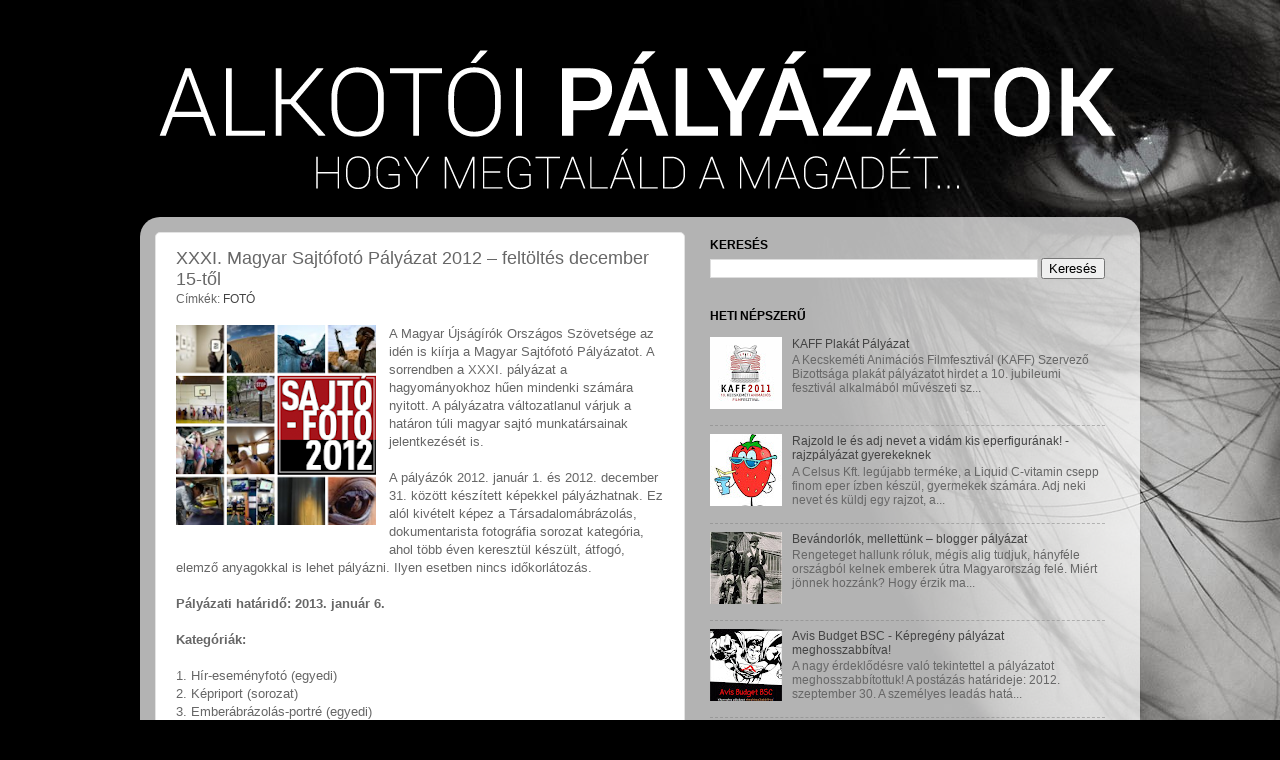

--- FILE ---
content_type: text/html; charset=UTF-8
request_url: https://alkotoipalyazatok.blogspot.com/2012/12/xxxi-magyar-sajtofoto-palyazat-2012.html
body_size: 17677
content:
<!DOCTYPE html>
<html class='v2' dir='ltr' xmlns='http://www.w3.org/1999/xhtml' xmlns:b='http://www.google.com/2005/gml/b' xmlns:data='http://www.google.com/2005/gml/data' xmlns:expr='http://www.google.com/2005/gml/expr'>
<head>
<link href='https://www.blogger.com/static/v1/widgets/335934321-css_bundle_v2.css' rel='stylesheet' type='text/css'/>
<meta content='IE=EmulateIE7' http-equiv='X-UA-Compatible'/>
<meta content='width=1100' name='viewport'/>
<meta content='text/html; charset=UTF-8' http-equiv='Content-Type'/>
<meta content='blogger' name='generator'/>
<link href='https://alkotoipalyazatok.blogspot.com/favicon.ico' rel='icon' type='image/x-icon'/>
<link href='http://alkotoipalyazatok.blogspot.com/2012/12/xxxi-magyar-sajtofoto-palyazat-2012.html' rel='canonical'/>
<link rel="alternate" type="application/atom+xml" title="ALKOTÓI PÁLYÁZATOK - Atom" href="https://alkotoipalyazatok.blogspot.com/feeds/posts/default" />
<link rel="alternate" type="application/rss+xml" title="ALKOTÓI PÁLYÁZATOK - RSS" href="https://alkotoipalyazatok.blogspot.com/feeds/posts/default?alt=rss" />
<link rel="service.post" type="application/atom+xml" title="ALKOTÓI PÁLYÁZATOK - Atom" href="https://www.blogger.com/feeds/1019275901898547050/posts/default" />

<link rel="alternate" type="application/atom+xml" title="ALKOTÓI PÁLYÁZATOK - Atom" href="https://alkotoipalyazatok.blogspot.com/feeds/6352724538298162206/comments/default" />
<!--Can't find substitution for tag [blog.ieCssRetrofitLinks]-->
<link href='https://blogger.googleusercontent.com/img/b/R29vZ2xl/AVvXsEipFwdsH3KjPeQmhmIcDdueDtSc-tn7crrEiiXa9izp2RmQ4cIFXhuRkWXtIZj9kqT6ETB9PIATJK5ycdREUOyU_dQxzFumcRAUoM-fS-lcer_1oyzrDOMD0Okrt0-CDkbfMEkUv6ca4LK8/s200/sf2012_1st-slide_0.png' rel='image_src'/>
<meta content='http://alkotoipalyazatok.blogspot.com/2012/12/xxxi-magyar-sajtofoto-palyazat-2012.html' property='og:url'/>
<meta content='XXXI. Magyar Sajtófotó Pályázat 2012 – feltöltés december 15-től' property='og:title'/>
<meta content='  A Magyar Újságírók Országos Szövetsége az idén is kiírja a Magyar Sajtófotó Pályázatot. A sorrendben a XXXI. pályázat a hagyományokhoz hűe...' property='og:description'/>
<meta content='https://blogger.googleusercontent.com/img/b/R29vZ2xl/AVvXsEipFwdsH3KjPeQmhmIcDdueDtSc-tn7crrEiiXa9izp2RmQ4cIFXhuRkWXtIZj9kqT6ETB9PIATJK5ycdREUOyU_dQxzFumcRAUoM-fS-lcer_1oyzrDOMD0Okrt0-CDkbfMEkUv6ca4LK8/w1200-h630-p-k-no-nu/sf2012_1st-slide_0.png' property='og:image'/>
<title>ALKOTÓI PÁLYÁZATOK: XXXI. Magyar Sajtófotó Pályázat 2012 &#8211; feltöltés december 15-től</title>
<style id='page-skin-1' type='text/css'><!--
/*-----------------------------------------------
Blogger Template Style
Name:     Picture Window
Designer: Josh Peterson
URL:      www.noaesthetic.com
----------------------------------------------- */
/* Variable definitions
====================
<Variable name="keycolor" description="Main Color" type="color" default="#1a222a"/>
<Variable name="body.background" description="Body Background" type="background"
color="#000000" default="#111111 url(http://themes.googleusercontent.com/image?id=1OACCYOE0-eoTRTfsBuX1NMN9nz599ufI1Jh0CggPFA_sK80AGkIr8pLtYRpNUKPmwtEa) repeat-x fixed top center"/>
<Group description="Page Text" selector="body">
<Variable name="body.font" description="Font" type="font"
default="normal normal 15px Arial, Tahoma, Helvetica, FreeSans, sans-serif"/>
<Variable name="body.text.color" description="Text Color" type="color" default="#333333"/>
</Group>
<Group description="Backgrounds" selector=".body-fauxcolumns-outer">
<Variable name="body.background.color" description="Outer Background" type="color" default="#296695"/>
<Variable name="header.background.color" description="Header Background" type="color" default="transparent"/>
<Variable name="post.background.color" description="Post Background" type="color" default="#ffffff"/>
</Group>
<Group description="Links" selector=".main-outer">
<Variable name="link.color" description="Link Color" type="color" default="#336699"/>
<Variable name="link.visited.color" description="Visited Color" type="color" default="#6699cc"/>
<Variable name="link.hover.color" description="Hover Color" type="color" default="#33aaff"/>
</Group>
<Group description="Blog Title" selector=".header h1">
<Variable name="header.font" description="Title Font" type="font"
default="normal normal 36px Arial, Tahoma, Helvetica, FreeSans, sans-serif"/>
<Variable name="header.text.color" description="Text Color" type="color" default="#ffffff" />
</Group>
<Group description="Tabs Text" selector=".tabs-inner .widget li a">
<Variable name="tabs.font" description="Font" type="font"
default="normal normal 15px Arial, Tahoma, Helvetica, FreeSans, sans-serif"/>
<Variable name="tabs.text.color" description="Text Color" type="color" default="#ffffff"/>
<Variable name="tabs.selected.text.color" description="Selected Color" type="color" default="#444444"/>
</Group>
<Group description="Tabs Background" selector=".tabs-outer .PageList">
<Variable name="tabs.background.color" description="Background Color" type="color" default="transparent"/>
<Variable name="tabs.selected.background.color" description="Selected Color" type="color" default="transparent"/>
<Variable name="tabs.separator.color" description="Separator Color" type="color" default="transparent"/>
</Group>
<Group description="Post Title" selector="h3.post-title, .comments h4">
<Variable name="post.title.font" description="Title Font" type="font"
default="normal normal 18px Arial, Tahoma, Helvetica, FreeSans, sans-serif"/>
</Group>
<Group description="Date Header" selector=".date-header">
<Variable name="date.header.color" description="Text Color" type="color" default="#676767"/>
</Group>
<Group description="Post" selector=".post">
<Variable name="post.footer.text.color" description="Footer Text Color" type="color" default="#999999"/>
<Variable name="post.border.color" description="Border Color" type="color" default="#dddddd"/>
</Group>
<Group description="Gadgets" selector="h2">
<Variable name="widget.title.font" description="Title Font" type="font"
default="bold normal 13px Arial, Tahoma, Helvetica, FreeSans, sans-serif"/>
<Variable name="widget.title.text.color" description="Title Color" type="color" default="#888888"/>
</Group>
<Group description="Footer" selector=".footer-outer">
<Variable name="footer.text.color" description="Text Color" type="color" default="#cccccc"/>
<Variable name="footer.widget.title.text.color" description="Gadget Title Color" type="color" default="#aaaaaa"/>
</Group>
<Group description="Footer Links" selector=".footer-outer">
<Variable name="footer.link.color" description="Link Color" type="color" default="#99ccee"/>
<Variable name="footer.link.visited.color" description="Visited Color" type="color" default="#77aaee"/>
<Variable name="footer.link.hover.color" description="Hover Color" type="color" default="#33aaff"/>
</Group>
<Variable name="content.margin" description="Content Margin Top" type="length" default="20px"/>
<Variable name="content.padding" description="Content Padding" type="length" default="0"/>
<Variable name="content.background" description="Content Background" type="background"
default="transparent none repeat scroll top left"/>
<Variable name="content.border.radius" description="Content Border Radius" type="length" default="0"/>
<Variable name="content.shadow.spread" description="Content Shadow Spread" type="length" default="0"/>
<Variable name="header.padding" description="Header Padding" type="length" default="0"/>
<Variable name="header.background.gradient" description="Header Gradient" type="url"
default="none"/>
<Variable name="header.border.radius" description="Header Border Radius" type="length" default="0"/>
<Variable name="main.border.radius.top" description="Main Border Radius" type="length" default="20px"/>
<Variable name="footer.border.radius.top" description="Footer Border Radius Top" type="length" default="0"/>
<Variable name="footer.border.radius.bottom" description="Footer Border Radius Bottom" type="length" default="20px"/>
<Variable name="region.shadow.spread" description="Main and Footer Shadow Spread" type="length" default="3px"/>
<Variable name="region.shadow.offset" description="Main and Footer Shadow Offset" type="length" default="1px"/>
<Variable name="tabs.background.gradient" description="Tab Background Gradient" type="url" default="none"/>
<Variable name="tab.selected.background.gradient" description="Selected Tab Background" type="url"
default="url(http://www.blogblog.com/1kt/transparent/white80.png)"/>
<Variable name="tab.background" description="Tab Background" type="background"
default="transparent url(http://www.blogblog.com/1kt/transparent/black50.png) repeat scroll top left"/>
<Variable name="tab.border.radius" description="Tab Border Radius" type="length" default="10px" />
<Variable name="tab.first.border.radius" description="First Tab Border Radius" type="length" default="10px" />
<Variable name="tabs.border.radius" description="Tabs Border Radius" type="length" default="0" />
<Variable name="tabs.spacing" description="Tab Spacing" type="length" default=".25em"/>
<Variable name="tabs.margin.bottom" description="Tab Margin Bottom" type="length" default="0"/>
<Variable name="tabs.margin.sides" description="Tab Margin Sides" type="length" default="20px"/>
<Variable name="main.background" description="Main Background" type="background"
default="transparent url(http://www.blogblog.com/1kt/transparent/white80.png) repeat scroll top left"/>
<Variable name="main.padding.sides" description="Main Padding Sides" type="length" default="20px"/>
<Variable name="footer.background" description="Footer Background" type="background"
default="transparent url(http://www.blogblog.com/1kt/transparent/black50.png) repeat scroll top left"/>
<Variable name="post.margin.sides" description="Post Margin Sides" type="length" default="-20px"/>
<Variable name="post.border.radius" description="Post Border Radius" type="length" default="5px"/>
<Variable name="widget.title.text.transform" description="Widget Title Text Transform" type="string" default="uppercase"/>
<Variable name="mobile.background.overlay" description="Mobile Background Overlay" type="string"
default="transparent none repeat scroll top left"/>
<Variable name="startSide" description="Side where text starts in blog language" type="automatic" default="left"/>
<Variable name="endSide" description="Side where text ends in blog language" type="automatic" default="right"/>
*/
/* Content
----------------------------------------------- */
#navbar-iframe
{ display: none !important; }
body {
font: normal normal 13px Arial, Tahoma, Helvetica, FreeSans, sans-serif;
color: #676767;
background: #000000 url(//1.bp.blogspot.com/-eX8KxuMJopE/UtyAqE4GoWI/AAAAAAAAQiA/balG6UzFm-A/s0/black-wallpaper-7.jpg) no-repeat scroll top center;
}
html body .region-inner {
min-width: 0;
max-width: 100%;
width: auto;
}
.content-outer {
font-size: 90%;
}
a:link {
text-decoration:none;
color: #444444;
}
a:visited {
text-decoration:none;
color: #444444;
}
a:hover {
text-decoration:underline;
color: #999999;
}
.content-outer {
background: transparent none repeat scroll top left;
-moz-border-radius: 0;
-webkit-border-radius: 0;
-goog-ms-border-radius: 0;
border-radius: 0;
-moz-box-shadow: 0 0 0 rgba(0, 0, 0, .15);
-webkit-box-shadow: 0 0 0 rgba(0, 0, 0, .15);
-goog-ms-box-shadow: 0 0 0 rgba(0, 0, 0, .15);
box-shadow: 0 0 0 rgba(0, 0, 0, .15);
margin: 20px auto;
}
.content-inner {
padding: 0;
}
/* Header
----------------------------------------------- */
.header-outer {
background: transparent none repeat-x scroll top left;
_background-image: none;
color: #f3f3f3;
-moz-border-radius: 0;
-webkit-border-radius: 0;
-goog-ms-border-radius: 0;
border-radius: 0;
}
.Header img, .Header #header-inner {
-moz-border-radius: 0;
-webkit-border-radius: 0;
-goog-ms-border-radius: 0;
border-radius: 0;
}
.header-inner .Header .titlewrapper,
.header-inner .Header .descriptionwrapper {
padding-left: 0;
padding-right: 0;
}
.Header h1 {
font: normal normal 20px Arial, Tahoma, Helvetica, FreeSans, sans-serif;
text-shadow: 1px 1px 3px rgba(0, 0, 0, 0.3);
}
.Header h1 a {
color: #f3f3f3;
}
.Header .description {
font-size: 130%;
}
/* Tabs
----------------------------------------------- */
.tabs-inner {
margin: .5em 20px 0;
padding: 0;
}
.tabs-inner .section {
margin: 0;
}
.tabs-inner .widget ul {
padding: 0;
background: transparent none repeat scroll bottom;
-moz-border-radius: 0;
-webkit-border-radius: 0;
-goog-ms-border-radius: 0;
border-radius: 0;
}
.tabs-inner .widget li {
border: none;
}
.tabs-inner .widget li a {
display: inline-block;
padding: .5em 1em;
margin-right: .25em;
color: #ffffff;
font: normal normal 12px Arial, Tahoma, Helvetica, FreeSans, sans-serif;
-moz-border-radius: 10px 10px 0 0;
-webkit-border-top-left-radius: 10px;
-webkit-border-top-right-radius: 10px;
-goog-ms-border-radius: 10px 10px 0 0;
border-radius: 10px 10px 0 0;
background: transparent url(//www.blogblog.com/1kt/transparent/black50.png) repeat scroll top left;
border-right: 1px solid transparent;
}
.tabs-inner .widget li:first-child a {
padding-left: 1.25em;
-moz-border-radius-topleft: 10px;
-moz-border-radius-bottomleft: 0;
-webkit-border-top-left-radius: 10px;
-webkit-border-bottom-left-radius: 0;
-goog-ms-border-top-left-radius: 10px;
-goog-ms-border-bottom-left-radius: 0;
border-top-left-radius: 10px;
border-bottom-left-radius: 0;
}
.tabs-inner .widget li.selected a,
.tabs-inner .widget li a:hover {
position: relative;
z-index: 1;
background: transparent url(//www.blogblog.com/1kt/transparent/white80.png) repeat scroll bottom;
color: #444444;
-moz-box-shadow: 0 0 3px rgba(0, 0, 0, .15);
-webkit-box-shadow: 0 0 3px rgba(0, 0, 0, .15);
-goog-ms-box-shadow: 0 0 3px rgba(0, 0, 0, .15);
box-shadow: 0 0 3px rgba(0, 0, 0, .15);
}
/* Headings
----------------------------------------------- */
h2 {
font: normal bold 12px 'Trebuchet MS', Trebuchet, sans-serif;
text-transform: uppercase;
color: #000000;
margin: .5em 0;
}
/* Main
----------------------------------------------- */
.main-outer {
background: transparent url(//www.blogblog.com/1kt/transparent/white80.png) repeat scroll top left;
-moz-border-radius: 20px 20px 0 0;
-webkit-border-top-left-radius: 20px;
-webkit-border-top-right-radius: 20px;
-webkit-border-bottom-left-radius: 0;
-webkit-border-bottom-right-radius: 0;
-goog-ms-border-radius: 20px 20px 0 0;
border-radius: 20px 20px 0 0;
-moz-box-shadow: 0 1px 3px rgba(0, 0, 0, .15);
-webkit-box-shadow: 0 1px 3px rgba(0, 0, 0, .15);
-goog-ms-box-shadow: 0 1px 3px rgba(0, 0, 0, .15);
box-shadow: 0 1px 3px rgba(0, 0, 0, .15);
}
.main-inner {
padding: 15px 20px 20px;
}
.main-inner .column-center-inner {
padding: 0 0;
}
.main-inner .column-left-inner {
padding-left: 0;
}
.main-inner .column-right-inner {
padding-right: 0;
}
/* Posts
----------------------------------------------- */
h3.post-title {
margin: 0;
font: normal normal 18px Arial, Tahoma, Helvetica, FreeSans, sans-serif;
}
.comments h4 {
margin: 1em 0 0;
font: normal normal 18px Arial, Tahoma, Helvetica, FreeSans, sans-serif;
}
.date-header span {
color: #333333;
}
.post-outer {
background-color: #ffffff;
border: solid 1px #e3e3e3;
-moz-border-radius: 5px;
-webkit-border-radius: 5px;
border-radius: 5px;
-goog-ms-border-radius: 5px;
padding: 15px 20px;
margin: 0 -20px 20px;
}
.post-body {
line-height: 1.4;
font-size: 110%;
position: relative;
}
.post-header {
margin: 0 0 1.5em;
color: #666666;
line-height: 1.6;
}
.post-footer {
margin: .5em 0 0;
color: #666666;
line-height: 1.6;
}
#blog-pager {
font-size: 140%
}
#comments .comment-author {
padding-top: 1.5em;
border-top: dashed 1px #ccc;
border-top: dashed 1px rgba(128, 128, 128, .5);
background-position: 0 1.5em;
}
#comments .comment-author:first-child {
padding-top: 0;
border-top: none;
}
.avatar-image-container {
margin: .2em 0 0;
}
/* Comments
----------------------------------------------- */
.comments .comments-content .icon.blog-author {
background-repeat: no-repeat;
background-image: url([data-uri]);
}
.comments .comments-content .loadmore a {
border-top: 1px solid #999999;
border-bottom: 1px solid #999999;
}
.comments .continue {
border-top: 2px solid #999999;
}
/* Widgets
----------------------------------------------- */
.widget ul, .widget #ArchiveList ul.flat {
padding: 0;
list-style: none;
}
.widget ul li, .widget #ArchiveList ul.flat li {
border-top: dashed 1px #ccc;
border-top: dashed 1px rgba(128, 128, 128, .5);
}
.widget ul li:first-child, .widget #ArchiveList ul.flat li:first-child {
border-top: none;
}
.widget .post-body ul {
list-style: disc;
}
.widget .post-body ul li {
border: none;
}
/* Footer
----------------------------------------------- */
.footer-outer {
color:#d3d3d3;
background: transparent url(//www.blogblog.com/1kt/transparent/black50.png) repeat scroll top left;
-moz-border-radius: 0 0 20px 20px;
-webkit-border-top-left-radius: 0;
-webkit-border-top-right-radius: 0;
-webkit-border-bottom-left-radius: 20px;
-webkit-border-bottom-right-radius: 20px;
-goog-ms-border-radius: 0 0 20px 20px;
border-radius: 0 0 20px 20px;
-moz-box-shadow: 0 1px 3px rgba(0, 0, 0, .15);
-webkit-box-shadow: 0 1px 3px rgba(0, 0, 0, .15);
-goog-ms-box-shadow: 0 1px 3px rgba(0, 0, 0, .15);
box-shadow: 0 1px 3px rgba(0, 0, 0, .15);
}
.footer-inner {
padding: 10px 20px 20px;
}
.footer-outer a {
color: #999999;
}
.footer-outer a:visited {
color: #999999;
}
.footer-outer a:hover {
color: #ffffff;
}
.footer-outer .widget h2 {
color: #cccccc;
}
/* Mobile
----------------------------------------------- */
html body.mobile {
height: auto;
}
html body.mobile {
min-height: 480px;
background-size: 100% auto;
}
.mobile .body-fauxcolumn-outer {
background: transparent none repeat scroll top left;
}
html .mobile .mobile-date-outer, html .mobile .blog-pager {
border-bottom: none;
background: transparent url(//www.blogblog.com/1kt/transparent/white80.png) repeat scroll top left;
margin-bottom: 10px;
}
.mobile .date-outer {
background: transparent url(//www.blogblog.com/1kt/transparent/white80.png) repeat scroll top left;
}
.mobile .header-outer, .mobile .main-outer,
.mobile .post-outer, .mobile .footer-outer {
-moz-border-radius: 0;
-webkit-border-radius: 0;
-goog-ms-border-radius: 0;
border-radius: 0;
}
.mobile .content-outer,
.mobile .main-outer,
.mobile .post-outer {
background: inherit;
border: none;
}
.mobile .content-outer {
font-size: 100%;
}
.mobile-link-button {
background-color: #444444;
}
.mobile-link-button a:link, .mobile-link-button a:visited {
color: #ffffff;
}
.mobile-index-contents {
color: #676767;
}
.mobile .tabs-inner .PageList .widget-content {
background: transparent url(//www.blogblog.com/1kt/transparent/white80.png) repeat scroll bottom;
color: #444444;
}
.mobile .tabs-inner .PageList .widget-content .pagelist-arrow {
border-left: 1px solid transparent;
}
.feed-links { display:none !important; }
--></style>
<style id='template-skin-1' type='text/css'><!--
body {
min-width: 1000px;
}
.content-outer, .content-fauxcolumn-outer, .region-inner {
min-width: 1000px;
max-width: 1000px;
_width: 1000px;
}
.main-inner .columns {
padding-left: 0px;
padding-right: 440px;
}
.main-inner .fauxcolumn-center-outer {
left: 0px;
right: 440px;
/* IE6 does not respect left and right together */
_width: expression(this.parentNode.offsetWidth -
parseInt("0px") -
parseInt("440px") + 'px');
}
.main-inner .fauxcolumn-left-outer {
width: 0px;
}
.main-inner .fauxcolumn-right-outer {
width: 440px;
}
.main-inner .column-left-outer {
width: 0px;
right: 100%;
margin-left: -0px;
}
.main-inner .column-right-outer {
width: 440px;
margin-right: -440px;
}
#layout {
min-width: 0;
}
#layout .content-outer {
min-width: 0;
width: 800px;
}
#layout .region-inner {
min-width: 0;
width: auto;
}
--></style>
<link href='https://www.blogger.com/dyn-css/authorization.css?targetBlogID=1019275901898547050&amp;zx=2bbeb4e5-e7d2-4e96-8911-261a1b7217fa' media='none' onload='if(media!=&#39;all&#39;)media=&#39;all&#39;' rel='stylesheet'/><noscript><link href='https://www.blogger.com/dyn-css/authorization.css?targetBlogID=1019275901898547050&amp;zx=2bbeb4e5-e7d2-4e96-8911-261a1b7217fa' rel='stylesheet'/></noscript>
<meta name='google-adsense-platform-account' content='ca-host-pub-1556223355139109'/>
<meta name='google-adsense-platform-domain' content='blogspot.com'/>

<!-- data-ad-client=ca-pub-4992031426306284 -->

</head>
<script type='text/javascript'>

  var _gaq = _gaq || [];
  _gaq.push(['_setAccount', 'UA-25247566-1']);
  _gaq.push(['_trackPageview']);

  (function() {
    var ga = document.createElement('script'); ga.type = 'text/javascript'; ga.async = true;
    ga.src = ('https:' == document.location.protocol ? 'https://ssl' : 'http://www') + '.google-analytics.com/ga.js';
    var s = document.getElementsByTagName('script')[0]; s.parentNode.insertBefore(ga, s);
  })();

</script>
<body class='loading'>
<div class='navbar section' id='navbar'><div class='widget Navbar' data-version='1' id='Navbar1'><script type="text/javascript">
    function setAttributeOnload(object, attribute, val) {
      if(window.addEventListener) {
        window.addEventListener('load',
          function(){ object[attribute] = val; }, false);
      } else {
        window.attachEvent('onload', function(){ object[attribute] = val; });
      }
    }
  </script>
<div id="navbar-iframe-container"></div>
<script type="text/javascript" src="https://apis.google.com/js/platform.js"></script>
<script type="text/javascript">
      gapi.load("gapi.iframes:gapi.iframes.style.bubble", function() {
        if (gapi.iframes && gapi.iframes.getContext) {
          gapi.iframes.getContext().openChild({
              url: 'https://www.blogger.com/navbar/1019275901898547050?po\x3d6352724538298162206\x26origin\x3dhttps://alkotoipalyazatok.blogspot.com',
              where: document.getElementById("navbar-iframe-container"),
              id: "navbar-iframe"
          });
        }
      });
    </script><script type="text/javascript">
(function() {
var script = document.createElement('script');
script.type = 'text/javascript';
script.src = '//pagead2.googlesyndication.com/pagead/js/google_top_exp.js';
var head = document.getElementsByTagName('head')[0];
if (head) {
head.appendChild(script);
}})();
</script>
</div></div>
<div class='body-fauxcolumns'>
<div class='fauxcolumn-outer body-fauxcolumn-outer'>
<div class='cap-top'>
<div class='cap-left'></div>
<div class='cap-right'></div>
</div>
<div class='fauxborder-left'>
<div class='fauxborder-right'></div>
<div class='fauxcolumn-inner'>
</div>
</div>
<div class='cap-bottom'>
<div class='cap-left'></div>
<div class='cap-right'></div>
</div>
</div>
</div>
<div class='content'>
<div class='content-fauxcolumns'>
<div class='fauxcolumn-outer content-fauxcolumn-outer'>
<div class='cap-top'>
<div class='cap-left'></div>
<div class='cap-right'></div>
</div>
<div class='fauxborder-left'>
<div class='fauxborder-right'></div>
<div class='fauxcolumn-inner'>
</div>
</div>
<div class='cap-bottom'>
<div class='cap-left'></div>
<div class='cap-right'></div>
</div>
</div>
</div>
<div class='content-outer'>
<div class='content-cap-top cap-top'>
<div class='cap-left'></div>
<div class='cap-right'></div>
</div>
<div class='fauxborder-left content-fauxborder-left'>
<div class='fauxborder-right content-fauxborder-right'></div>
<div class='content-inner'>
<header>
<div class='header-outer'>
<div class='header-cap-top cap-top'>
<div class='cap-left'></div>
<div class='cap-right'></div>
</div>
<div class='fauxborder-left header-fauxborder-left'>
<div class='fauxborder-right header-fauxborder-right'></div>
<div class='region-inner header-inner'>
<div class='header section' id='header'><div class='widget Header' data-version='1' id='Header1'>
<div id='header-inner'>
<a href='https://alkotoipalyazatok.blogspot.com/' style='display: block'>
<img alt='ALKOTÓI PÁLYÁZATOK' height='161px; ' id='Header1_headerimg' src='https://blogger.googleusercontent.com/img/b/R29vZ2xl/AVvXsEgAMYKOmJQFQrfC9LKQItbbl6Tbfe-J3vNaFoPhr0rp2DwFrWHIxzfQ14tyeMyCKk_z4Lbnnn-ZEBsFSePhmL5pNThfLPJeXgqJz-WH_z5vAgHVDV1OAsTjHnETUqBK6TnxYys8sshKb7o/s1600/AP+FEJLEC3-01.png' style='display: block' width='1000px; '/>
</a>
</div>
</div></div>
</div>
</div>
<div class='header-cap-bottom cap-bottom'>
<div class='cap-left'></div>
<div class='cap-right'></div>
</div>
</div>
</header>
<div class='tabs-outer'>
<div class='tabs-cap-top cap-top'>
<div class='cap-left'></div>
<div class='cap-right'></div>
</div>
<div class='fauxborder-left tabs-fauxborder-left'>
<div class='fauxborder-right tabs-fauxborder-right'></div>
<div class='region-inner tabs-inner'>
<div class='tabs no-items section' id='crosscol'></div>
<div class='tabs no-items section' id='crosscol-overflow'></div>
</div>
</div>
<div class='tabs-cap-bottom cap-bottom'>
<div class='cap-left'></div>
<div class='cap-right'></div>
</div>
</div>
<div class='main-outer'>
<div class='main-cap-top cap-top'>
<div class='cap-left'></div>
<div class='cap-right'></div>
</div>
<div class='fauxborder-left main-fauxborder-left'>
<div class='fauxborder-right main-fauxborder-right'></div>
<div class='region-inner main-inner'>
<div class='columns fauxcolumns'>
<div class='fauxcolumn-outer fauxcolumn-center-outer'>
<div class='cap-top'>
<div class='cap-left'></div>
<div class='cap-right'></div>
</div>
<div class='fauxborder-left'>
<div class='fauxborder-right'></div>
<div class='fauxcolumn-inner'>
</div>
</div>
<div class='cap-bottom'>
<div class='cap-left'></div>
<div class='cap-right'></div>
</div>
</div>
<div class='fauxcolumn-outer fauxcolumn-left-outer'>
<div class='cap-top'>
<div class='cap-left'></div>
<div class='cap-right'></div>
</div>
<div class='fauxborder-left'>
<div class='fauxborder-right'></div>
<div class='fauxcolumn-inner'>
</div>
</div>
<div class='cap-bottom'>
<div class='cap-left'></div>
<div class='cap-right'></div>
</div>
</div>
<div class='fauxcolumn-outer fauxcolumn-right-outer'>
<div class='cap-top'>
<div class='cap-left'></div>
<div class='cap-right'></div>
</div>
<div class='fauxborder-left'>
<div class='fauxborder-right'></div>
<div class='fauxcolumn-inner'>
</div>
</div>
<div class='cap-bottom'>
<div class='cap-left'></div>
<div class='cap-right'></div>
</div>
</div>
<!-- corrects IE6 width calculation -->
<div class='columns-inner'>
<div class='column-center-outer'>
<div class='column-center-inner'>
<div class='main section' id='main'><div class='widget Blog' data-version='1' id='Blog1'>
<div class='blog-posts hfeed'>

          <div class="date-outer">
        

          <div class="date-posts">
        
<div class='post-outer'>
<div class='post hentry'>
<a name='6352724538298162206'></a>
<h3 class='post-title entry-title'>
XXXI. Magyar Sajtófotó Pályázat 2012 &#8211; feltöltés december 15-től
</h3>
<div class='post-header'>
<div class='post-header-line-1'><span class='post-labels'>
Címkék:
<a href='https://alkotoipalyazatok.blogspot.com/search/label/FOT%C3%93' rel='tag'>FOTÓ</a>
</span>
</div>
</div>
<div class='post-body entry-content' id='post-body-6352724538298162206'>
<div class="separator" style="clear: both; text-align: center;">
<a href="http://alkotoipalyazatok.blogspot.hu/2012/12/xxxi-magyar-sajtofoto-palyazat-2012.html" style="clear: left; float: left; margin-bottom: 1em; margin-right: 1em;"><img border="0" height="200" src="https://blogger.googleusercontent.com/img/b/R29vZ2xl/AVvXsEipFwdsH3KjPeQmhmIcDdueDtSc-tn7crrEiiXa9izp2RmQ4cIFXhuRkWXtIZj9kqT6ETB9PIATJK5ycdREUOyU_dQxzFumcRAUoM-fS-lcer_1oyzrDOMD0Okrt0-CDkbfMEkUv6ca4LK8/s200/sf2012_1st-slide_0.png" width="200" /></a></div>
A Magyar Újságírók Országos Szövetsége az idén is kiírja a Magyar Sajtófotó Pályázatot. A sorrendben a XXXI. pályázat a hagyományokhoz hűen mindenki számára nyitott. A pályázatra változatlanul várjuk a határon túli magyar sajtó munkatársainak jelentkezését is.<br />
<br />
<div>
A pályázók 2012. január 1. és 2012. december 31. között készített képekkel pályázhatnak. Ez alól kivételt képez a Társadalomábrázolás, dokumentarista fotográfia sorozat kategória, ahol több éven keresztül készült, átfogó, elemző anyagokkal is lehet pályázni. Ilyen esetben nincs időkorlátozás.</div>
<div>
<br /></div>
<div>
<b>Pályázati határidő:&nbsp;2013. január 6.</b><br />
<a name="more"></a><br />
<b>Kategóriák:</b><br />
<br />
1. Hír-eseményfotó (egyedi)<br />
2. Képriport (sorozat)<br />
3. Emberábrázolás-portré (egyedi)<br />
4. Emberábrázolás-portré (sorozat)<br />
5. Művészet (egyedi)<br />
6. Művészet (sorozat)<br />
A Művészet (egyedi) és a Művészet (sorozat) kategóriákhoz: műalkotás vagy művészeti tevékenység ábrázolása, fotóriporteri eszközökkel.<br />
7. Sport (egyedi)<br />
8. Sport (sorozat)<br />
9. Természet és tudomány (egyedi)<br />
10. Természet és tudomány (sorozat)<br />
11. Társadalomábrázolás, dokumentarista fotográfia (egyedi)<br />
12. Társadalomábrázolás, dokumentarista fotográfia (sorozat)<br />
13. Bulvár, humor (egyedi vagy sorozat)<br />
<br />
A pályázaton való részvétel a tavalyi évhez hasonlóan nevezési díjhoz kötött, melynek értéke ÁFÁ-val együtt, bruttó 4.000 Ft.<br />
<br />
A pályaművek 2012. december 15-től kizárólag digitális formában, a <a href="http://www.sajto-foto.hu/">www.sajto-foto.hu</a> weboldalon történő regisztrálás után tölthetők fel. A pályázat 2013. január 6-án zárul.<br />
<br />
Egy pályázó 30 pályaművet küldhet be a pályázatra, kategóriától függetlenül. A pályamű állhat egyedi képből vagy képsorozatból. A sorozat maximum 10 képet tartalmazhat!<br />
Egy kép csak egyszer adható be, nem szerepelhet egyedi képként és sorozat részeként.<br />
<br />
A pályázaton legalább 8 megapixel felbontású eredeti képpel lehet részt venni. A feltöltött pályaművek nem haladhatják meg a 16 megapixel felbontást.<br />
<br />
Tekintettel arra, hogy a képaláírást a sajtófotó műfaj igen fontos elemének tekintjük, kérjük a pályázókat, hogy formailag és tartalmilag korrekt képaláírást csatoljanak képeikhez a nevezés során.<br />
<br />
Az elmúlt évektől eltérően, idén a pályázók a feltöltéskor már a végleges pályaműveket tölthetik fel a szerverre. Ezért ajánljuk, hogy a sajtófotó portálon a későbbiekben megjelenő részletes pályázati kiírást alaposan olvassák át.<br />
<br />
A zsűri 2013. január 18-20-ig tartó nyilvános zsűrizésen bírálja el a pályaműveket a Magyar Újságírók Országos Szövetségének Székházában. A díjakat a Magyar Nemzeti Múzeumba tervezett kiállítás megnyitóján adjuk át 2013 március végén.<br />
<br />
Részletes tudnivalók a 2012. december 10-én megjelenő pályázati felhívásban olvashatók a <a href="http://www.sajto-foto.hu/">www.sajto-foto.hu</a> weboldalon.</div>
<div>
<br /></div>
<div>
forrás: <a href="http://fotoklikk.hu/">fotoklikk.hu</a></div>
<div style='clear: both;'></div>
</div>
<div class='post-footer'>
<div class='post-footer-line post-footer-line-1'><iframe allowTransparency='true' frameborder='0' scrolling='no' src='http://www.facebook.com/plugins/like.php?href=https://alkotoipalyazatok.blogspot.com/2012/12/xxxi-magyar-sajtofoto-palyazat-2012.html&layout=standard&show_faces=true&width=450&action=like&font=arial&colorscheme=light' style='border:none; overflow:hidden; width:450px; height:25px;'></iframe><span class='post-icons'>
<span class='item-action'>
<a href='https://www.blogger.com/email-post/1019275901898547050/6352724538298162206' title='Bejegyzés küldése e-mailben'>
<img alt="" class="icon-action" height="13" src="//img1.blogblog.com/img/icon18_email.gif" width="18">
</a>
</span>
<span class='item-control blog-admin pid-244033519'>
<a href='https://www.blogger.com/post-edit.g?blogID=1019275901898547050&postID=6352724538298162206&from=pencil' title='Bejegyzés szerkesztése'>
<img alt='' class='icon-action' height='18' src='https://resources.blogblog.com/img/icon18_edit_allbkg.gif' width='18'/>
</a>
</span>
</span>
<span class='post-comment-link'>
</span>
</div>
<div class='post-footer-line post-footer-line-2'></div>
<div class='post-footer-line post-footer-line-3'></div>
</div>
</div>
<div class='comments' id='comments'>
<a name='comments'></a>
<h4>Nincsenek megjegyzések:</h4>
<div id='Blog1_comments-block-wrapper'>
<dl class='avatar-comment-indent' id='comments-block'>
</dl>
</div>
<p class='comment-footer'>
<div class='comment-form'>
<a name='comment-form'></a>
<h4 id='comment-post-message'>Megjegyzés küldése</h4>
<p>
</p>
<a href='https://www.blogger.com/comment/frame/1019275901898547050?po=6352724538298162206&hl=hu&saa=85391&origin=https://alkotoipalyazatok.blogspot.com' id='comment-editor-src'></a>
<iframe allowtransparency='true' class='blogger-iframe-colorize blogger-comment-from-post' frameborder='0' height='410px' id='comment-editor' name='comment-editor' src='' width='100%'></iframe>
<script src='https://www.blogger.com/static/v1/jsbin/2830521187-comment_from_post_iframe.js' type='text/javascript'></script>
<script type='text/javascript'>
      BLOG_CMT_createIframe('https://www.blogger.com/rpc_relay.html');
    </script>
</div>
</p>
</div>
</div>

        </div></div>
      
</div>
<div class='blog-pager' id='blog-pager'>
<span id='blog-pager-newer-link'>
<a class='blog-pager-newer-link' href='https://alkotoipalyazatok.blogspot.com/2012/12/tervezd-meg-jovo-palackjat.html' id='Blog1_blog-pager-newer-link' title='Újabb bejegyzés'>Újabb bejegyzés</a>
</span>
<span id='blog-pager-older-link'>
<a class='blog-pager-older-link' href='https://alkotoipalyazatok.blogspot.com/2012/12/young-architects-international-award.html' id='Blog1_blog-pager-older-link' title='Régebbi bejegyzés'>Régebbi bejegyzés</a>
</span>
<a class='home-link' href='https://alkotoipalyazatok.blogspot.com/'>Főoldal</a>
</div>
<div class='clear'></div>
<div class='post-feeds'>
<div class='feed-links'>
Feliratkozás:
<a class='feed-link' href='https://alkotoipalyazatok.blogspot.com/feeds/6352724538298162206/comments/default' target='_blank' type='application/atom+xml'>Megjegyzések küldése (Atom)</a>
</div>
</div>
</div></div>
</div>
</div>
<div class='column-left-outer'>
<div class='column-left-inner'>
<aside>
</aside>
</div>
</div>
<div class='column-right-outer'>
<div class='column-right-inner'>
<aside>
<div class='sidebar section' id='sidebar-right-1'><div class='widget BlogSearch' data-version='1' id='BlogSearch1'>
<h2 class='title'>KERESÉS</h2>
<div class='widget-content'>
<div id='BlogSearch1_form'>
<form action='https://alkotoipalyazatok.blogspot.com/search' class='gsc-search-box' target='_top'>
<table cellpadding='0' cellspacing='0' class='gsc-search-box'>
<tbody>
<tr>
<td class='gsc-input'>
<input autocomplete='off' class='gsc-input' name='q' size='10' title='search' type='text' value=''/>
</td>
<td class='gsc-search-button'>
<input class='gsc-search-button' title='search' type='submit' value='Keresés'/>
</td>
</tr>
</tbody>
</table>
</form>
</div>
</div>
<div class='clear'></div>
</div><div class='widget PopularPosts' data-version='1' id='PopularPosts1'>
<h2>HETI NÉPSZERŰ</h2>
<div class='widget-content popular-posts'>
<ul>
<li>
<div class='item-content'>
<div class='item-thumbnail'>
<a href='https://alkotoipalyazatok.blogspot.com/2011/03/kaff-plakat-palyazat.html' target='_blank'>
<img alt='' border='0' src='https://blogger.googleusercontent.com/img/b/R29vZ2xl/AVvXsEj9yiTMEqTYBdf1jWdUkEAnosiW_7TAd182diuAqITNbuJ3pM8EM_bRg7531wBrS5lQItFL2v9PVzJ37kXUSfV6HpphrYYd5CV_RSnqF2czwIRo-oPWPT424dMnPDvqpMfV-qZaUJH2gZWL/w72-h72-p-k-no-nu/KAFF_2011_logo_allo_004.jpg'/>
</a>
</div>
<div class='item-title'><a href='https://alkotoipalyazatok.blogspot.com/2011/03/kaff-plakat-palyazat.html'>KAFF Plakát Pályázat</a></div>
<div class='item-snippet'>A Kecskeméti Animációs Filmfesztivál  (KAFF) Szervező Bizottsága plakát pályázatot hirdet a 10. jubileumi  fesztivál alkalmából művészeti sz...</div>
</div>
<div style='clear: both;'></div>
</li>
<li>
<div class='item-content'>
<div class='item-thumbnail'>
<a href='https://alkotoipalyazatok.blogspot.com/2012/06/rajzold-le-es-adj-nevet-vidam-kis.html' target='_blank'>
<img alt='' border='0' src='https://blogger.googleusercontent.com/img/b/R29vZ2xl/AVvXsEi3n1dJ52Fy4YxuT4a2o7QKfTyNAvOoUPCt_kAkkDvAmJAR8rXkY4acWOiV-1nCrRZNJ0G7cKrApeaTNgPqb30rR-oZjgMExhroleTp3f6bSMObhbu9n8Hgvr4J0FC90Go4ycR18oZbKew/w72-h72-p-k-no-nu/Capture.JPG'/>
</a>
</div>
<div class='item-title'><a href='https://alkotoipalyazatok.blogspot.com/2012/06/rajzold-le-es-adj-nevet-vidam-kis.html'>Rajzold le és adj nevet a vidám kis eperfigurának! - rajzpályázat gyerekeknek</a></div>
<div class='item-snippet'>A Celsus Kft. legújabb terméke, a Liquid C-vitamin csepp finom eper  ízben készül, gyermekek számára. Adj neki nevet és küldj egy rajzot,  a...</div>
</div>
<div style='clear: both;'></div>
</li>
<li>
<div class='item-content'>
<div class='item-thumbnail'>
<a href='https://alkotoipalyazatok.blogspot.com/2011/10/bevandorlok-mellettunk-blogger-palyazat.html' target='_blank'>
<img alt='' border='0' src='https://blogger.googleusercontent.com/img/b/R29vZ2xl/AVvXsEhO_87Qqt187k4YGdSGrCKaDI8mW6eHd1VWmvTSOWB4K8-PbEoYw6fBYEwTwZ3oVF9pJ__MzKUuf02fYdc7ma67lPhG8y4QWY0pguAxTgTUACYjFvnjPRIthwcuylz1fbeTEXJO-s6QUH8J/w72-h72-p-k-no-nu/11461.jpg'/>
</a>
</div>
<div class='item-title'><a href='https://alkotoipalyazatok.blogspot.com/2011/10/bevandorlok-mellettunk-blogger-palyazat.html'>Bevándorlók, mellettünk &#8211; blogger pályázat</a></div>
<div class='item-snippet'>Rengeteget hallunk róluk, mégis alig tudjuk, hányféle országból  kelnek emberek útra Magyarország felé. Miért jönnek hozzánk? Hogy érzik  ma...</div>
</div>
<div style='clear: both;'></div>
</li>
<li>
<div class='item-content'>
<div class='item-thumbnail'>
<a href='https://alkotoipalyazatok.blogspot.com/2012/09/avis-budget-bsc-kepregeny-palyazat.html' target='_blank'>
<img alt='' border='0' src='https://blogger.googleusercontent.com/img/b/R29vZ2xl/AVvXsEiBU4Lj_AiwWJorbkNw0ZN7Srg_5wGpqi6WnetOxw1u3fyW9IWSUOzsgBL_9Ct8XCwOu1wyGnrr60pHY4uA3hb6bgQmBDH2VN2CzwlKTZB92shdJt1Ao9NDLcU4Z6-W5vd3km5yb5awsIM/w72-h72-p-k-no-nu/Capture.JPG'/>
</a>
</div>
<div class='item-title'><a href='https://alkotoipalyazatok.blogspot.com/2012/09/avis-budget-bsc-kepregeny-palyazat.html'>Avis Budget BSC - Képregény pályázat meghosszabbítva!</a></div>
<div class='item-snippet'> A nagy érdeklődésre való tekintettel a pályázatot meghosszabbítottuk!  A postázás határideje: 2012. szeptember 30.  A személyes leadás hatá...</div>
</div>
<div style='clear: both;'></div>
</li>
<li>
<div class='item-content'>
<div class='item-thumbnail'>
<a href='https://alkotoipalyazatok.blogspot.com/2013/03/windows-8-programozoi-otletpalyazat.html' target='_blank'>
<img alt='' border='0' src='https://blogger.googleusercontent.com/img/b/R29vZ2xl/AVvXsEjugdTUoqf67zLLuYaXEelEz7rxHXCE06mtm0vQtyEAUmbmNeNaxQ4ekrIvZ6MtCx0kCI9ccC9ft1zkbS-nGOcZxSemMD7jxJkaLSRrCzrlOfl8ZEGVtbisrJg3pV7HKBZ0eMD-pOb_8nz8/w72-h72-p-k-no-nu/images-2.jpeg'/>
</a>
</div>
<div class='item-title'><a href='https://alkotoipalyazatok.blogspot.com/2013/03/windows-8-programozoi-otletpalyazat.html'>Windows 8 programozói ötletpályázat</a></div>
<div class='item-snippet'>  A programozásban az a szép, hogy a mai technológiákkal bárki képes lehet akár egy személyben, nulla költségvetéssel nagyot alkotni - ha ér...</div>
</div>
<div style='clear: both;'></div>
</li>
<li>
<div class='item-content'>
<div class='item-thumbnail'>
<a href='https://alkotoipalyazatok.blogspot.com/2012/06/artsonline-cikkiro-palyazat.html' target='_blank'>
<img alt='' border='0' src='https://blogger.googleusercontent.com/img/b/R29vZ2xl/AVvXsEj0jaaoiQhMlUz0Wo4SWFCml2BzsyxVcYbKpK-4kxeE7wfX8lODbE_jexXpyttDVW7LRfULi2lOrGw7Yq6VgSYNUPfvBHULTrZMJQ7pj_dTDAuPkknJ9Z5X9lOZvNsVnpALbXhPTPqO464/w72-h72-p-k-no-nu/SEND-1024x384.jpg'/>
</a>
</div>
<div class='item-title'><a href='https://alkotoipalyazatok.blogspot.com/2012/06/artsonline-cikkiro-palyazat.html'>ArtsOnline cikkíró pályázat</a></div>
<div class='item-snippet'>Jól írsz, de idáig semmi hasznod nem volt belőle? Itt az ideje, hogy ez megváltozzon! Az ArtsOnline.hu pályázatot hirdet a legjobb cikkíróna...</div>
</div>
<div style='clear: both;'></div>
</li>
<li>
<div class='item-content'>
<div class='item-thumbnail'>
<a href='https://alkotoipalyazatok.blogspot.com/2012/06/kulturcsata-mozdulat-fotopalyazat.html' target='_blank'>
<img alt='' border='0' src='https://blogger.googleusercontent.com/img/b/R29vZ2xl/AVvXsEh7-GHeplzDKwxMSPH_bnzlWgTdEuc_RULS7C0tOEYj4eva_DAy2KdFTkEsszDixmqkOqLSSo5-BZBWOi6ixhooDHRBLE382BSJ4_z0qRZQKmXAYSJXeN_9fce3YHnwDC7PGB8T0jI-Duo/w72-h72-p-k-no-nu/Capture.JPG'/>
</a>
</div>
<div class='item-title'><a href='https://alkotoipalyazatok.blogspot.com/2012/06/kulturcsata-mozdulat-fotopalyazat.html'>KultúrCsata: &#8222;Mozdulat&#8221; fotópályázat</a></div>
<div class='item-snippet'>A KultúrCsata  közösségi vetélkedő-sorozat legújabb pályázatán 500.000 Ft értékű összdíjazásról dönt a Ragályi Elemér  operatőr, Rédei Feren...</div>
</div>
<div style='clear: both;'></div>
</li>
<li>
<div class='item-content'>
<div class='item-thumbnail'>
<a href='https://alkotoipalyazatok.blogspot.com/2012/06/gyerek-fiap-digitalis-fotopalyazat.html' target='_blank'>
<img alt='' border='0' src='https://blogger.googleusercontent.com/img/b/R29vZ2xl/AVvXsEgsQW-Cf5tXOqTGt_GOPFYDXIfvmuYDBkt1e6DoLkFzyW2hDoNyxGb-TIBI7huXNcTr7hMYpsy2EqkP_v37A1RvC8YodIeg9Bzt5ujU_f37L1Ut7HJQm2f3fpgjZJXw1bZZUqEYRJx4W_8/w72-h72-p-k-no-nu/img_0707.jpg'/>
</a>
</div>
<div class='item-title'><a href='https://alkotoipalyazatok.blogspot.com/2012/06/gyerek-fiap-digitalis-fotopalyazat.html'>Gyerek - FIAP digitális fotópályázat</a></div>
<div class='item-snippet'>A  FIAP pályázat szokásos kategóriái (kötetlen és experimentális)  mellett idén a harmadik kategóriát a gyerekfotóknak szentelik. Június  26...</div>
</div>
<div style='clear: both;'></div>
</li>
<li>
<div class='item-content'>
<div class='item-thumbnail'>
<a href='https://alkotoipalyazatok.blogspot.com/2013/02/megujulas-koltok-szabadsaga-verspalyazat.html' target='_blank'>
<img alt='' border='0' src='https://blogger.googleusercontent.com/img/b/R29vZ2xl/AVvXsEi3wmvTRtP2j1l0NEm2MOaqCpk2XQtKUXtOrTrf7utELE_ytulnro3IdOtbT0mXhiVBKFOrLHRNJYb8o9Qx0F07NdZUFQ22x_FuMnHyVpz_MaMyxBizJdnGuqJkmiiIJIpn9E4zIPab3NZr/w72-h72-p-k-no-nu/literature.jpg'/>
</a>
</div>
<div class='item-title'><a href='https://alkotoipalyazatok.blogspot.com/2013/02/megujulas-koltok-szabadsaga-verspalyazat.html'>Megújulás - költők szabadsága - verspályázat</a></div>
<div class='item-snippet'>  Az Éden Művészeti Hálózat Megújulás - költők szabadsága címmel pályázatot hirdet.   Egyedi lehetőségek pályázata!   A verspályázat döntőjé...</div>
</div>
<div style='clear: both;'></div>
</li>
<li>
<div class='item-content'>
<div class='item-thumbnail'>
<a href='https://alkotoipalyazatok.blogspot.com/2012/09/25-dontos-az-ev-fiatal-divatterezoje.html' target='_blank'>
<img alt='' border='0' src='https://lh3.googleusercontent.com/blogger_img_proxy/AEn0k_uW4F9e-QXmi2xMl2tVZ96d8BLVjFglVnDFZgMyqg7axl6xJmmay4d9YZjYZ_TQIM598UYpsplPZqcWgiA0TzU4O_mu-N0Sao2B7WnmnBrKsQjMI43nrpnG4Ks=w72-h72-p-k-no-nu'/>
</a>
</div>
<div class='item-title'><a href='https://alkotoipalyazatok.blogspot.com/2012/09/25-dontos-az-ev-fiatal-divatterezoje.html'>25 döntős az Év fiatal divatterezője pályázaton</a></div>
<div class='item-snippet'>   Óriási kihívás és lehetőség előtt áll az a  huszonöt magyar fiatal tehetséges tervező, akik fennakadtak a rostán és  bekerültek a Marie C...</div>
</div>
<div style='clear: both;'></div>
</li>
</ul>
<div class='clear'></div>
</div>
</div></div>
<table border='0' cellpadding='0' cellspacing='0' class='section-columns columns-2'>
<tbody>
<tr>
<td class='first columns-cell'>
<div class='sidebar section' id='sidebar-right-2-1'><div class='widget Label' data-version='1' id='Label1'>
<h2>PÁLYÁZATI KATEGÓRIÁK</h2>
<div class='widget-content list-label-widget-content'>
<ul>
<li>
<a dir='ltr' href='https://alkotoipalyazatok.blogspot.com/search/label/ARCULATTERVEZ%C3%89SI'>ARCULATTERVEZÉSI</a>
</li>
<li>
<a dir='ltr' href='https://alkotoipalyazatok.blogspot.com/search/label/CSOMAGOL%C3%81STERVEZ%C3%89S'>CSOMAGOLÁSTERVEZÉS</a>
</li>
<li>
<a dir='ltr' href='https://alkotoipalyazatok.blogspot.com/search/label/DESIGN'>DESIGN</a>
</li>
<li>
<a dir='ltr' href='https://alkotoipalyazatok.blogspot.com/search/label/DIVAT'>DIVAT</a>
</li>
<li>
<a dir='ltr' href='https://alkotoipalyazatok.blogspot.com/search/label/FELS%C5%90OKTAT%C3%81SI'>FELSŐOKTATÁSI</a>
</li>
<li>
<a dir='ltr' href='https://alkotoipalyazatok.blogspot.com/search/label/FEST%C3%89SZET'>FESTÉSZET</a>
</li>
<li>
<a dir='ltr' href='https://alkotoipalyazatok.blogspot.com/search/label/FESZTIV%C3%81L'>FESZTIVÁL</a>
</li>
<li>
<a dir='ltr' href='https://alkotoipalyazatok.blogspot.com/search/label/FILM'>FILM</a>
</li>
<li>
<a dir='ltr' href='https://alkotoipalyazatok.blogspot.com/search/label/FORMATERVEZ%C3%89S'>FORMATERVEZÉS</a>
</li>
<li>
<a dir='ltr' href='https://alkotoipalyazatok.blogspot.com/search/label/FOT%C3%93'>FOTÓ</a>
</li>
<li>
<a dir='ltr' href='https://alkotoipalyazatok.blogspot.com/search/label/GRAFIKA'>GRAFIKA</a>
</li>
<li>
<a dir='ltr' href='https://alkotoipalyazatok.blogspot.com/search/label/ILLUSZTR%C3%81CI%C3%93'>ILLUSZTRÁCIÓ</a>
</li>
<li>
<a dir='ltr' href='https://alkotoipalyazatok.blogspot.com/search/label/INSTALL%C3%81CI%C3%93'>INSTALLÁCIÓ</a>
</li>
<li>
<a dir='ltr' href='https://alkotoipalyazatok.blogspot.com/search/label/IPARM%C5%B0V%C3%89SZETI'>IPARMŰVÉSZETI</a>
</li>
<li>
<a dir='ltr' href='https://alkotoipalyazatok.blogspot.com/search/label/IRODALMI'>IRODALMI</a>
</li>
<li>
<a dir='ltr' href='https://alkotoipalyazatok.blogspot.com/search/label/KI%C3%81LL%C3%8DT%C3%81S'>KIÁLLÍTÁS</a>
</li>
<li>
<a dir='ltr' href='https://alkotoipalyazatok.blogspot.com/search/label/KOREOGR%C3%81FIAI'>KOREOGRÁFIAI</a>
</li>
<li>
<a dir='ltr' href='https://alkotoipalyazatok.blogspot.com/search/label/KULTUR%C3%81LIS'>KULTURÁLIS</a>
</li>
<li>
<a dir='ltr' href='https://alkotoipalyazatok.blogspot.com/search/label/K%C3%89PZ%C5%90M%C5%B0V%C3%89SZETI'>KÉPZŐMŰVÉSZETI</a>
</li>
<li>
<a dir='ltr' href='https://alkotoipalyazatok.blogspot.com/search/label/K%C3%89ZM%C5%B0VES'>KÉZMŰVES</a>
</li>
<li>
<a dir='ltr' href='https://alkotoipalyazatok.blogspot.com/search/label/K%C3%96ZT%C3%89RI'>KÖZTÉRI</a>
</li>
<li>
<a dir='ltr' href='https://alkotoipalyazatok.blogspot.com/search/label/LOGO'>LOGO</a>
</li>
<li>
<a dir='ltr' href='https://alkotoipalyazatok.blogspot.com/search/label/MULTIM%C3%89DIA'>MULTIMÉDIA</a>
</li>
<li>
<a dir='ltr' href='https://alkotoipalyazatok.blogspot.com/search/label/M%C3%89DIA'>MÉDIA</a>
</li>
<li>
<a dir='ltr' href='https://alkotoipalyazatok.blogspot.com/search/label/M%C5%B0V%C3%89SZETI'>MŰVÉSZETI</a>
</li>
<li>
<a dir='ltr' href='https://alkotoipalyazatok.blogspot.com/search/label/RAJZ'>RAJZ</a>
</li>
<li>
<a dir='ltr' href='https://alkotoipalyazatok.blogspot.com/search/label/SZOBR%C3%81SZAT'>SZOBRÁSZAT</a>
</li>
<li>
<a dir='ltr' href='https://alkotoipalyazatok.blogspot.com/search/label/SZ%C3%8DNH%C3%81Z'>SZÍNHÁZ</a>
</li>
<li>
<a dir='ltr' href='https://alkotoipalyazatok.blogspot.com/search/label/TERVEZ%C5%90GRAFIKA'>TERVEZŐGRAFIKA</a>
</li>
<li>
<a dir='ltr' href='https://alkotoipalyazatok.blogspot.com/search/label/TIPOGR%C3%81FIA'>TIPOGRÁFIA</a>
</li>
<li>
<a dir='ltr' href='https://alkotoipalyazatok.blogspot.com/search/label/T%C3%81NCM%C5%B0V%C3%89SZETI'>TÁNCMŰVÉSZETI</a>
</li>
<li>
<a dir='ltr' href='https://alkotoipalyazatok.blogspot.com/search/label/URBANISZTIKA'>URBANISZTIKA</a>
</li>
<li>
<a dir='ltr' href='https://alkotoipalyazatok.blogspot.com/search/label/VIDEO'>VIDEO</a>
</li>
<li>
<a dir='ltr' href='https://alkotoipalyazatok.blogspot.com/search/label/WORKSHOP'>WORKSHOP</a>
</li>
<li>
<a dir='ltr' href='https://alkotoipalyazatok.blogspot.com/search/label/ZENE'>ZENE</a>
</li>
<li>
<a dir='ltr' href='https://alkotoipalyazatok.blogspot.com/search/label/%C3%89P%C3%8DT%C3%89SZET'>ÉPÍTÉSZET</a>
</li>
<li>
<a dir='ltr' href='https://alkotoipalyazatok.blogspot.com/search/label/%C3%96SSZM%C5%B0V%C3%89SZETI'>ÖSSZMŰVÉSZETI</a>
</li>
<li>
<a dir='ltr' href='https://alkotoipalyazatok.blogspot.com/search/label/%C3%96SZT%C3%96ND%C3%8DJ'>ÖSZTÖNDÍJ</a>
</li>
</ul>
<div class='clear'></div>
</div>
</div></div>
</td>
<td class='columns-cell'>
<div class='sidebar section' id='sidebar-right-2-2'><div class='widget HTML' data-version='1' id='HTML1'>
<h2 class='title'>KÖZÖSSÉG</h2>
<div class='widget-content'>
<iframe src="http://www.facebook.com/plugins/likebox.php?href=http%3A%2F%2Fwww.facebook.com%2Fpages%2FAlkot%25C3%25B3i-P%25C3%25A1ly%25C3%25A1zatok%2F127132160695754&amp;width=195&amp;colorscheme=light&amp;show_faces=true&amp;border_color&amp;stream=false&amp;header=false&amp;height=343
" style="border:none; overflow:hidden; width:195px; height:343px;" allowtransparency="true" frameborder="0" scrolling="no"></iframe>
</div>
<div class='clear'></div>
</div><div class='widget Followers' data-version='1' id='Followers1'>
<div class='widget-content'>
<div id='Followers1-wrapper'>
<div style='margin-right:2px;'>
<div><script type="text/javascript" src="https://apis.google.com/js/platform.js"></script>
<div id="followers-iframe-container"></div>
<script type="text/javascript">
    window.followersIframe = null;
    function followersIframeOpen(url) {
      gapi.load("gapi.iframes", function() {
        if (gapi.iframes && gapi.iframes.getContext) {
          window.followersIframe = gapi.iframes.getContext().openChild({
            url: url,
            where: document.getElementById("followers-iframe-container"),
            messageHandlersFilter: gapi.iframes.CROSS_ORIGIN_IFRAMES_FILTER,
            messageHandlers: {
              '_ready': function(obj) {
                window.followersIframe.getIframeEl().height = obj.height;
              },
              'reset': function() {
                window.followersIframe.close();
                followersIframeOpen("https://www.blogger.com/followers/frame/1019275901898547050?colors\x3dCgt0cmFuc3BhcmVudBILdHJhbnNwYXJlbnQaByM2NzY3NjciByM0NDQ0NDQqC3RyYW5zcGFyZW50MgcjMDAwMDAwOgcjNjc2NzY3QgcjNDQ0NDQ0SgcjMDAwMDAwUgcjNDQ0NDQ0Wgt0cmFuc3BhcmVudA%3D%3D\x26pageSize\x3d21\x26hl\x3dhu\x26origin\x3dhttps://alkotoipalyazatok.blogspot.com");
              },
              'open': function(url) {
                window.followersIframe.close();
                followersIframeOpen(url);
              }
            }
          });
        }
      });
    }
    followersIframeOpen("https://www.blogger.com/followers/frame/1019275901898547050?colors\x3dCgt0cmFuc3BhcmVudBILdHJhbnNwYXJlbnQaByM2NzY3NjciByM0NDQ0NDQqC3RyYW5zcGFyZW50MgcjMDAwMDAwOgcjNjc2NzY3QgcjNDQ0NDQ0SgcjMDAwMDAwUgcjNDQ0NDQ0Wgt0cmFuc3BhcmVudA%3D%3D\x26pageSize\x3d21\x26hl\x3dhu\x26origin\x3dhttps://alkotoipalyazatok.blogspot.com");
  </script></div>
</div>
</div>
<div class='clear'></div>
</div>
</div></div>
</td>
</tr>
</tbody>
</table>
<div class='sidebar section' id='sidebar-right-3'><div class='widget Image' data-version='1' id='Image1'>
<div class='widget-content'>
<img alt='' height='59' id='Image1_img' src='https://blogger.googleusercontent.com/img/b/R29vZ2xl/AVvXsEgOgI9VJaVV_j_oelew4xkbmMkcASdu4dhjKihPG2SsI6HSkpvb0zjCcD4Ots_CrKP3fPNI3BKmvQ2zx_uHWlerC_ljLxduahSCkZhoSHDIiW7m80A7iLXPfGuEaGmqJkt3dPJtjBZHmVmP/s430/ap+ikonok.png' width='430'/>
<br/>
</div>
<div class='clear'></div>
</div><div class='widget BlogArchive' data-version='1' id='BlogArchive1'>
<h2>PÁLYÁZATI ARCHÍVUM</h2>
<div class='widget-content'>
<div id='ArchiveList'>
<div id='BlogArchive1_ArchiveList'>
<ul class='hierarchy'>
<li class='archivedate collapsed'>
<a class='toggle' href='javascript:void(0)'>
<span class='zippy'>

        &#9658;&#160;
      
</span>
</a>
<a class='post-count-link' href='https://alkotoipalyazatok.blogspot.com/2014/'>
2014
</a>
<span class='post-count' dir='ltr'>(58)</span>
<ul class='hierarchy'>
<li class='archivedate collapsed'>
<a class='toggle' href='javascript:void(0)'>
<span class='zippy'>

        &#9658;&#160;
      
</span>
</a>
<a class='post-count-link' href='https://alkotoipalyazatok.blogspot.com/2014/01/'>
január
</a>
<span class='post-count' dir='ltr'>(58)</span>
</li>
</ul>
</li>
</ul>
<ul class='hierarchy'>
<li class='archivedate collapsed'>
<a class='toggle' href='javascript:void(0)'>
<span class='zippy'>

        &#9658;&#160;
      
</span>
</a>
<a class='post-count-link' href='https://alkotoipalyazatok.blogspot.com/2013/'>
2013
</a>
<span class='post-count' dir='ltr'>(112)</span>
<ul class='hierarchy'>
<li class='archivedate collapsed'>
<a class='toggle' href='javascript:void(0)'>
<span class='zippy'>

        &#9658;&#160;
      
</span>
</a>
<a class='post-count-link' href='https://alkotoipalyazatok.blogspot.com/2013/10/'>
október
</a>
<span class='post-count' dir='ltr'>(2)</span>
</li>
</ul>
<ul class='hierarchy'>
<li class='archivedate collapsed'>
<a class='toggle' href='javascript:void(0)'>
<span class='zippy'>

        &#9658;&#160;
      
</span>
</a>
<a class='post-count-link' href='https://alkotoipalyazatok.blogspot.com/2013/05/'>
május
</a>
<span class='post-count' dir='ltr'>(6)</span>
</li>
</ul>
<ul class='hierarchy'>
<li class='archivedate collapsed'>
<a class='toggle' href='javascript:void(0)'>
<span class='zippy'>

        &#9658;&#160;
      
</span>
</a>
<a class='post-count-link' href='https://alkotoipalyazatok.blogspot.com/2013/04/'>
április
</a>
<span class='post-count' dir='ltr'>(21)</span>
</li>
</ul>
<ul class='hierarchy'>
<li class='archivedate collapsed'>
<a class='toggle' href='javascript:void(0)'>
<span class='zippy'>

        &#9658;&#160;
      
</span>
</a>
<a class='post-count-link' href='https://alkotoipalyazatok.blogspot.com/2013/03/'>
március
</a>
<span class='post-count' dir='ltr'>(24)</span>
</li>
</ul>
<ul class='hierarchy'>
<li class='archivedate collapsed'>
<a class='toggle' href='javascript:void(0)'>
<span class='zippy'>

        &#9658;&#160;
      
</span>
</a>
<a class='post-count-link' href='https://alkotoipalyazatok.blogspot.com/2013/02/'>
február
</a>
<span class='post-count' dir='ltr'>(27)</span>
</li>
</ul>
<ul class='hierarchy'>
<li class='archivedate collapsed'>
<a class='toggle' href='javascript:void(0)'>
<span class='zippy'>

        &#9658;&#160;
      
</span>
</a>
<a class='post-count-link' href='https://alkotoipalyazatok.blogspot.com/2013/01/'>
január
</a>
<span class='post-count' dir='ltr'>(32)</span>
</li>
</ul>
</li>
</ul>
<ul class='hierarchy'>
<li class='archivedate expanded'>
<a class='toggle' href='javascript:void(0)'>
<span class='zippy toggle-open'>

        &#9660;&#160;
      
</span>
</a>
<a class='post-count-link' href='https://alkotoipalyazatok.blogspot.com/2012/'>
2012
</a>
<span class='post-count' dir='ltr'>(601)</span>
<ul class='hierarchy'>
<li class='archivedate expanded'>
<a class='toggle' href='javascript:void(0)'>
<span class='zippy toggle-open'>

        &#9660;&#160;
      
</span>
</a>
<a class='post-count-link' href='https://alkotoipalyazatok.blogspot.com/2012/12/'>
december
</a>
<span class='post-count' dir='ltr'>(17)</span>
<ul class='posts'>
<li><a href='https://alkotoipalyazatok.blogspot.com/2012/12/tervezd-meg-jovo-palackjat.html'>Tervezd meg a jövő palackját!</a></li>
<li><a href='https://alkotoipalyazatok.blogspot.com/2012/12/xxxi-magyar-sajtofoto-palyazat-2012.html'>XXXI. Magyar Sajtófotó Pályázat 2012 &#8211; feltöltés d...</a></li>
<li><a href='https://alkotoipalyazatok.blogspot.com/2012/12/young-architects-international-award.html'>Young Architects International Award &#8211; pályázati f...</a></li>
<li><a href='https://alkotoipalyazatok.blogspot.com/2012/12/legy-reszese-egy-bestsellernek.html'>Légy részese egy bestsellernek!</a></li>
<li><a href='https://alkotoipalyazatok.blogspot.com/2012/12/legy-kreativ-telefonhatlapok-es-egyeb.html'>Légy kreatív! telefonhátlapok és egyéb digitális k...</a></li>
<li><a href='https://alkotoipalyazatok.blogspot.com/2012/12/veletech-moddingverseny-tavasszal.html'>Veletech moddingverseny tavasszal!</a></li>
<li><a href='https://alkotoipalyazatok.blogspot.com/2012/12/astellas-dij-az-ev-orvosa-2012-palyazat.html'>&#8222;Astellas-díj - Az év orvosa 2012&#8221; pályázat</a></li>
<li><a href='https://alkotoipalyazatok.blogspot.com/2012/12/a-jovo-konyhaja.html'>A jövő konyhája</a></li>
<li><a href='https://alkotoipalyazatok.blogspot.com/2012/12/erotikus-epiteszet-nemzetkozi.html'>Erotikus Építészet &#8211; nemzetközi fotópályázat</a></li>
<li><a href='https://alkotoipalyazatok.blogspot.com/2012/12/astellas-gyermekrajz-palyazat.html'>Astellas Gyermekrajz Pályázat</a></li>
<li><a href='https://alkotoipalyazatok.blogspot.com/2012/12/ez-is-elmulik-egyszer-penz-fodijas.html'>Ez is elmúlik egyszer...- pénz-fődíjas verspályázat</a></li>
<li><a href='https://alkotoipalyazatok.blogspot.com/2012/12/fotopalyazat-jazz-jegyeben.html'>Fotópályázat a Jazz Jegyében</a></li>
<li><a href='https://alkotoipalyazatok.blogspot.com/2012/12/dolgozni-mashol-is-lehet-fotopalyazat.html'>Dolgozni máshol is lehet - fotópályázat</a></li>
<li><a href='https://alkotoipalyazatok.blogspot.com/2012/12/tender-az-egeszsegpenztarhu-megujitasara.html'>Tender az Egészségpénztár.hu megújítására</a></li>
<li><a href='https://alkotoipalyazatok.blogspot.com/2012/12/tervezz-kabalafigurat-siofoknak.html'>Tervezz kabalafigurát Siófoknak!</a></li>
<li><a href='https://alkotoipalyazatok.blogspot.com/2012/12/az-5000-eves-kina-gyermekpalyazat.html'>Az 5000 éves Kína - gyermekpályázat</a></li>
<li><a href='https://alkotoipalyazatok.blogspot.com/2012/12/sky-arts-alkotohazi-osztondij-eloado.html'>Sky Arts alkotóházi ösztöndíj előadó-művészeknek</a></li>
</ul>
</li>
</ul>
<ul class='hierarchy'>
<li class='archivedate collapsed'>
<a class='toggle' href='javascript:void(0)'>
<span class='zippy'>

        &#9658;&#160;
      
</span>
</a>
<a class='post-count-link' href='https://alkotoipalyazatok.blogspot.com/2012/11/'>
november
</a>
<span class='post-count' dir='ltr'>(23)</span>
</li>
</ul>
<ul class='hierarchy'>
<li class='archivedate collapsed'>
<a class='toggle' href='javascript:void(0)'>
<span class='zippy'>

        &#9658;&#160;
      
</span>
</a>
<a class='post-count-link' href='https://alkotoipalyazatok.blogspot.com/2012/10/'>
október
</a>
<span class='post-count' dir='ltr'>(24)</span>
</li>
</ul>
<ul class='hierarchy'>
<li class='archivedate collapsed'>
<a class='toggle' href='javascript:void(0)'>
<span class='zippy'>

        &#9658;&#160;
      
</span>
</a>
<a class='post-count-link' href='https://alkotoipalyazatok.blogspot.com/2012/09/'>
szeptember
</a>
<span class='post-count' dir='ltr'>(49)</span>
</li>
</ul>
<ul class='hierarchy'>
<li class='archivedate collapsed'>
<a class='toggle' href='javascript:void(0)'>
<span class='zippy'>

        &#9658;&#160;
      
</span>
</a>
<a class='post-count-link' href='https://alkotoipalyazatok.blogspot.com/2012/08/'>
augusztus
</a>
<span class='post-count' dir='ltr'>(46)</span>
</li>
</ul>
<ul class='hierarchy'>
<li class='archivedate collapsed'>
<a class='toggle' href='javascript:void(0)'>
<span class='zippy'>

        &#9658;&#160;
      
</span>
</a>
<a class='post-count-link' href='https://alkotoipalyazatok.blogspot.com/2012/07/'>
július
</a>
<span class='post-count' dir='ltr'>(51)</span>
</li>
</ul>
<ul class='hierarchy'>
<li class='archivedate collapsed'>
<a class='toggle' href='javascript:void(0)'>
<span class='zippy'>

        &#9658;&#160;
      
</span>
</a>
<a class='post-count-link' href='https://alkotoipalyazatok.blogspot.com/2012/06/'>
június
</a>
<span class='post-count' dir='ltr'>(69)</span>
</li>
</ul>
<ul class='hierarchy'>
<li class='archivedate collapsed'>
<a class='toggle' href='javascript:void(0)'>
<span class='zippy'>

        &#9658;&#160;
      
</span>
</a>
<a class='post-count-link' href='https://alkotoipalyazatok.blogspot.com/2012/05/'>
május
</a>
<span class='post-count' dir='ltr'>(92)</span>
</li>
</ul>
<ul class='hierarchy'>
<li class='archivedate collapsed'>
<a class='toggle' href='javascript:void(0)'>
<span class='zippy'>

        &#9658;&#160;
      
</span>
</a>
<a class='post-count-link' href='https://alkotoipalyazatok.blogspot.com/2012/04/'>
április
</a>
<span class='post-count' dir='ltr'>(56)</span>
</li>
</ul>
<ul class='hierarchy'>
<li class='archivedate collapsed'>
<a class='toggle' href='javascript:void(0)'>
<span class='zippy'>

        &#9658;&#160;
      
</span>
</a>
<a class='post-count-link' href='https://alkotoipalyazatok.blogspot.com/2012/03/'>
március
</a>
<span class='post-count' dir='ltr'>(51)</span>
</li>
</ul>
<ul class='hierarchy'>
<li class='archivedate collapsed'>
<a class='toggle' href='javascript:void(0)'>
<span class='zippy'>

        &#9658;&#160;
      
</span>
</a>
<a class='post-count-link' href='https://alkotoipalyazatok.blogspot.com/2012/02/'>
február
</a>
<span class='post-count' dir='ltr'>(54)</span>
</li>
</ul>
<ul class='hierarchy'>
<li class='archivedate collapsed'>
<a class='toggle' href='javascript:void(0)'>
<span class='zippy'>

        &#9658;&#160;
      
</span>
</a>
<a class='post-count-link' href='https://alkotoipalyazatok.blogspot.com/2012/01/'>
január
</a>
<span class='post-count' dir='ltr'>(69)</span>
</li>
</ul>
</li>
</ul>
<ul class='hierarchy'>
<li class='archivedate collapsed'>
<a class='toggle' href='javascript:void(0)'>
<span class='zippy'>

        &#9658;&#160;
      
</span>
</a>
<a class='post-count-link' href='https://alkotoipalyazatok.blogspot.com/2011/'>
2011
</a>
<span class='post-count' dir='ltr'>(447)</span>
<ul class='hierarchy'>
<li class='archivedate collapsed'>
<a class='toggle' href='javascript:void(0)'>
<span class='zippy'>

        &#9658;&#160;
      
</span>
</a>
<a class='post-count-link' href='https://alkotoipalyazatok.blogspot.com/2011/12/'>
december
</a>
<span class='post-count' dir='ltr'>(36)</span>
</li>
</ul>
<ul class='hierarchy'>
<li class='archivedate collapsed'>
<a class='toggle' href='javascript:void(0)'>
<span class='zippy'>

        &#9658;&#160;
      
</span>
</a>
<a class='post-count-link' href='https://alkotoipalyazatok.blogspot.com/2011/11/'>
november
</a>
<span class='post-count' dir='ltr'>(70)</span>
</li>
</ul>
<ul class='hierarchy'>
<li class='archivedate collapsed'>
<a class='toggle' href='javascript:void(0)'>
<span class='zippy'>

        &#9658;&#160;
      
</span>
</a>
<a class='post-count-link' href='https://alkotoipalyazatok.blogspot.com/2011/10/'>
október
</a>
<span class='post-count' dir='ltr'>(55)</span>
</li>
</ul>
<ul class='hierarchy'>
<li class='archivedate collapsed'>
<a class='toggle' href='javascript:void(0)'>
<span class='zippy'>

        &#9658;&#160;
      
</span>
</a>
<a class='post-count-link' href='https://alkotoipalyazatok.blogspot.com/2011/09/'>
szeptember
</a>
<span class='post-count' dir='ltr'>(62)</span>
</li>
</ul>
<ul class='hierarchy'>
<li class='archivedate collapsed'>
<a class='toggle' href='javascript:void(0)'>
<span class='zippy'>

        &#9658;&#160;
      
</span>
</a>
<a class='post-count-link' href='https://alkotoipalyazatok.blogspot.com/2011/08/'>
augusztus
</a>
<span class='post-count' dir='ltr'>(57)</span>
</li>
</ul>
<ul class='hierarchy'>
<li class='archivedate collapsed'>
<a class='toggle' href='javascript:void(0)'>
<span class='zippy'>

        &#9658;&#160;
      
</span>
</a>
<a class='post-count-link' href='https://alkotoipalyazatok.blogspot.com/2011/07/'>
július
</a>
<span class='post-count' dir='ltr'>(41)</span>
</li>
</ul>
<ul class='hierarchy'>
<li class='archivedate collapsed'>
<a class='toggle' href='javascript:void(0)'>
<span class='zippy'>

        &#9658;&#160;
      
</span>
</a>
<a class='post-count-link' href='https://alkotoipalyazatok.blogspot.com/2011/06/'>
június
</a>
<span class='post-count' dir='ltr'>(31)</span>
</li>
</ul>
<ul class='hierarchy'>
<li class='archivedate collapsed'>
<a class='toggle' href='javascript:void(0)'>
<span class='zippy'>

        &#9658;&#160;
      
</span>
</a>
<a class='post-count-link' href='https://alkotoipalyazatok.blogspot.com/2011/05/'>
május
</a>
<span class='post-count' dir='ltr'>(27)</span>
</li>
</ul>
<ul class='hierarchy'>
<li class='archivedate collapsed'>
<a class='toggle' href='javascript:void(0)'>
<span class='zippy'>

        &#9658;&#160;
      
</span>
</a>
<a class='post-count-link' href='https://alkotoipalyazatok.blogspot.com/2011/04/'>
április
</a>
<span class='post-count' dir='ltr'>(49)</span>
</li>
</ul>
<ul class='hierarchy'>
<li class='archivedate collapsed'>
<a class='toggle' href='javascript:void(0)'>
<span class='zippy'>

        &#9658;&#160;
      
</span>
</a>
<a class='post-count-link' href='https://alkotoipalyazatok.blogspot.com/2011/03/'>
március
</a>
<span class='post-count' dir='ltr'>(19)</span>
</li>
</ul>
</li>
</ul>
<ul class='hierarchy'>
<li class='archivedate collapsed'>
<a class='toggle' href='javascript:void(0)'>
<span class='zippy'>

        &#9658;&#160;
      
</span>
</a>
<a class='post-count-link' href='https://alkotoipalyazatok.blogspot.com/2010/'>
2010
</a>
<span class='post-count' dir='ltr'>(5)</span>
<ul class='hierarchy'>
<li class='archivedate collapsed'>
<a class='toggle' href='javascript:void(0)'>
<span class='zippy'>

        &#9658;&#160;
      
</span>
</a>
<a class='post-count-link' href='https://alkotoipalyazatok.blogspot.com/2010/03/'>
március
</a>
<span class='post-count' dir='ltr'>(5)</span>
</li>
</ul>
</li>
</ul>
</div>
</div>
<div class='clear'></div>
</div>
</div></div>
</aside>
</div>
</div>
</div>
<div style='clear: both'></div>
<!-- columns -->
</div>
<!-- main -->
</div>
</div>
<div class='main-cap-bottom cap-bottom'>
<div class='cap-left'></div>
<div class='cap-right'></div>
</div>
</div>
<footer>
<div class='footer-outer'>
<div class='footer-cap-top cap-top'>
<div class='cap-left'></div>
<div class='cap-right'></div>
</div>
<div class='fauxborder-left footer-fauxborder-left'>
<div class='fauxborder-right footer-fauxborder-right'></div>
<div class='region-inner footer-inner'>
<div class='foot no-items section' id='footer-1'></div>
<table border='0' cellpadding='0' cellspacing='0' class='section-columns columns-2'>
<tbody>
<tr>
<td class='first columns-cell'>
<div class='foot no-items section' id='footer-2-1'></div>
</td>
<td class='columns-cell'>
<div class='foot no-items section' id='footer-2-2'></div>
</td>
</tr>
</tbody>
</table>
<!-- outside of the include in order to lock Attribution widget -->
<div class='foot section' id='footer-3'><div class='widget Text' data-version='1' id='Text2'>
<h2 class='title'>Impresszum</h2>
<div class='widget-content'>
<div><span class="Apple-style-span"  style="color:#cccccc;"><span style="color:#999999;">e-mail:</span></span> <span style="color:#c0c0c0;">alkotoipalyazatok@gmail.com</span><span style="color:#cccccc;"><span style="color:#999999;"><span style="color:#c0c0c0;"> <span style="color:#999999;">telefon:</span> +36 30 393 09 89</span> főszerkesztő: <span style="color:#c0c0c0;">Merkl Ákos </span>szerkesztők:</span></span> <span style="color:#c0c0c0;">Benes Mátyás, Gaschitz Ágnes</span> <span style="color:#c0c0c0;"><span style="color:#999999;">fotó: </span>Horváth Balázs Balika</span><br /><span style="color:#c0c0c0;"><span style="color:#999999;"><span style="color:#c0c0c0;">RelativeGROUP Kft.</span> - iroda:</span> 1085 Budapet, Múzeum utca 7. <span style="color:#999999;">székhely:</span> 1088 Budapest, József Krt. 22-24. <span style="color:#999999;">adószám:</span> 23410235-2-42 <span style="color:#999999;">cg. szám:</span> 01-09-964376 <span style="color:#999999;">szla.szám:</span>10918001 - 00000073 - 17380001</span><br /><span class="Apple-style-span"  style="color:#666666;"><span style="color:#c0c0c0;"></span><br /><br /></span><span class="Apple-style-span"  style="color:#666666;"><a href="http://www.facebook.com/relativegroup" style="color: silver;"></a></span></div><div><br /></div>
</div>
<div class='clear'></div>
</div></div>
</div>
</div>
<div class='footer-cap-bottom cap-bottom'>
<div class='cap-left'></div>
<div class='cap-right'></div>
</div>
</div>
</footer>
<!-- content -->
</div>
</div>
<div class='content-cap-bottom cap-bottom'>
<div class='cap-left'></div>
<div class='cap-right'></div>
</div>
</div>
</div>
<script type='text/javascript'>
    window.setTimeout(function() {
        document.body.className = document.body.className.replace('loading', '');
      }, 10);
  </script>

<script type="text/javascript" src="https://www.blogger.com/static/v1/widgets/2028843038-widgets.js"></script>
<script type='text/javascript'>
window['__wavt'] = 'AOuZoY45QV3XBsNdlGNMFHZvTbubowqZmA:1769911017732';_WidgetManager._Init('//www.blogger.com/rearrange?blogID\x3d1019275901898547050','//alkotoipalyazatok.blogspot.com/2012/12/xxxi-magyar-sajtofoto-palyazat-2012.html','1019275901898547050');
_WidgetManager._SetDataContext([{'name': 'blog', 'data': {'blogId': '1019275901898547050', 'title': 'ALKOT\xd3I P\xc1LY\xc1ZATOK', 'url': 'https://alkotoipalyazatok.blogspot.com/2012/12/xxxi-magyar-sajtofoto-palyazat-2012.html', 'canonicalUrl': 'http://alkotoipalyazatok.blogspot.com/2012/12/xxxi-magyar-sajtofoto-palyazat-2012.html', 'homepageUrl': 'https://alkotoipalyazatok.blogspot.com/', 'searchUrl': 'https://alkotoipalyazatok.blogspot.com/search', 'canonicalHomepageUrl': 'http://alkotoipalyazatok.blogspot.com/', 'blogspotFaviconUrl': 'https://alkotoipalyazatok.blogspot.com/favicon.ico', 'bloggerUrl': 'https://www.blogger.com', 'hasCustomDomain': false, 'httpsEnabled': true, 'enabledCommentProfileImages': true, 'gPlusViewType': 'FILTERED_POSTMOD', 'adultContent': false, 'analyticsAccountNumber': '', 'encoding': 'UTF-8', 'locale': 'hu', 'localeUnderscoreDelimited': 'hu', 'languageDirection': 'ltr', 'isPrivate': false, 'isMobile': false, 'isMobileRequest': false, 'mobileClass': '', 'isPrivateBlog': false, 'isDynamicViewsAvailable': true, 'feedLinks': '\x3clink rel\x3d\x22alternate\x22 type\x3d\x22application/atom+xml\x22 title\x3d\x22ALKOT\xd3I P\xc1LY\xc1ZATOK - Atom\x22 href\x3d\x22https://alkotoipalyazatok.blogspot.com/feeds/posts/default\x22 /\x3e\n\x3clink rel\x3d\x22alternate\x22 type\x3d\x22application/rss+xml\x22 title\x3d\x22ALKOT\xd3I P\xc1LY\xc1ZATOK - RSS\x22 href\x3d\x22https://alkotoipalyazatok.blogspot.com/feeds/posts/default?alt\x3drss\x22 /\x3e\n\x3clink rel\x3d\x22service.post\x22 type\x3d\x22application/atom+xml\x22 title\x3d\x22ALKOT\xd3I P\xc1LY\xc1ZATOK - Atom\x22 href\x3d\x22https://www.blogger.com/feeds/1019275901898547050/posts/default\x22 /\x3e\n\n\x3clink rel\x3d\x22alternate\x22 type\x3d\x22application/atom+xml\x22 title\x3d\x22ALKOT\xd3I P\xc1LY\xc1ZATOK - Atom\x22 href\x3d\x22https://alkotoipalyazatok.blogspot.com/feeds/6352724538298162206/comments/default\x22 /\x3e\n', 'meTag': '', 'adsenseClientId': 'ca-pub-4992031426306284', 'adsenseHostId': 'ca-host-pub-1556223355139109', 'adsenseHasAds': false, 'adsenseAutoAds': false, 'boqCommentIframeForm': true, 'loginRedirectParam': '', 'view': '', 'dynamicViewsCommentsSrc': '//www.blogblog.com/dynamicviews/4224c15c4e7c9321/js/comments.js', 'dynamicViewsScriptSrc': '//www.blogblog.com/dynamicviews/488fc340cdb1c4a9', 'plusOneApiSrc': 'https://apis.google.com/js/platform.js', 'disableGComments': true, 'interstitialAccepted': false, 'sharing': {'platforms': [{'name': 'Link lek\xe9r\xe9se', 'key': 'link', 'shareMessage': 'Link lek\xe9r\xe9se', 'target': ''}, {'name': 'Facebook', 'key': 'facebook', 'shareMessage': 'Megoszt\xe1s itt: Facebook', 'target': 'facebook'}, {'name': 'BlogThis!', 'key': 'blogThis', 'shareMessage': 'BlogThis!', 'target': 'blog'}, {'name': 'X', 'key': 'twitter', 'shareMessage': 'Megoszt\xe1s itt: X', 'target': 'twitter'}, {'name': 'Pinterest', 'key': 'pinterest', 'shareMessage': 'Megoszt\xe1s itt: Pinterest', 'target': 'pinterest'}, {'name': 'E-mail', 'key': 'email', 'shareMessage': 'E-mail', 'target': 'email'}], 'disableGooglePlus': true, 'googlePlusShareButtonWidth': 0, 'googlePlusBootstrap': '\x3cscript type\x3d\x22text/javascript\x22\x3ewindow.___gcfg \x3d {\x27lang\x27: \x27hu\x27};\x3c/script\x3e'}, 'hasCustomJumpLinkMessage': true, 'jumpLinkMessage': 'TOV\xc1BBI R\xc9SZLETEK \x26gt;\x26gt;', 'pageType': 'item', 'postId': '6352724538298162206', 'postImageThumbnailUrl': 'https://blogger.googleusercontent.com/img/b/R29vZ2xl/AVvXsEipFwdsH3KjPeQmhmIcDdueDtSc-tn7crrEiiXa9izp2RmQ4cIFXhuRkWXtIZj9kqT6ETB9PIATJK5ycdREUOyU_dQxzFumcRAUoM-fS-lcer_1oyzrDOMD0Okrt0-CDkbfMEkUv6ca4LK8/s72-c/sf2012_1st-slide_0.png', 'postImageUrl': 'https://blogger.googleusercontent.com/img/b/R29vZ2xl/AVvXsEipFwdsH3KjPeQmhmIcDdueDtSc-tn7crrEiiXa9izp2RmQ4cIFXhuRkWXtIZj9kqT6ETB9PIATJK5ycdREUOyU_dQxzFumcRAUoM-fS-lcer_1oyzrDOMD0Okrt0-CDkbfMEkUv6ca4LK8/s200/sf2012_1st-slide_0.png', 'pageName': 'XXXI. Magyar Sajt\xf3fot\xf3 P\xe1ly\xe1zat 2012 \u2013 felt\xf6lt\xe9s december 15-t\u0151l', 'pageTitle': 'ALKOT\xd3I P\xc1LY\xc1ZATOK: XXXI. Magyar Sajt\xf3fot\xf3 P\xe1ly\xe1zat 2012 \u2013 felt\xf6lt\xe9s december 15-t\u0151l'}}, {'name': 'features', 'data': {}}, {'name': 'messages', 'data': {'edit': 'Szerkeszt\xe9s', 'linkCopiedToClipboard': 'A linket a v\xe1g\xf3lapra m\xe1soltad.', 'ok': 'OK', 'postLink': 'Bejegyz\xe9s linkje'}}, {'name': 'template', 'data': {'name': 'custom', 'localizedName': 'Egy\xe9ni', 'isResponsive': false, 'isAlternateRendering': false, 'isCustom': true}}, {'name': 'view', 'data': {'classic': {'name': 'classic', 'url': '?view\x3dclassic'}, 'flipcard': {'name': 'flipcard', 'url': '?view\x3dflipcard'}, 'magazine': {'name': 'magazine', 'url': '?view\x3dmagazine'}, 'mosaic': {'name': 'mosaic', 'url': '?view\x3dmosaic'}, 'sidebar': {'name': 'sidebar', 'url': '?view\x3dsidebar'}, 'snapshot': {'name': 'snapshot', 'url': '?view\x3dsnapshot'}, 'timeslide': {'name': 'timeslide', 'url': '?view\x3dtimeslide'}, 'isMobile': false, 'title': 'XXXI. Magyar Sajt\xf3fot\xf3 P\xe1ly\xe1zat 2012 \u2013 felt\xf6lt\xe9s december 15-t\u0151l', 'description': '  A Magyar \xdajs\xe1g\xedr\xf3k Orsz\xe1gos Sz\xf6vets\xe9ge az id\xe9n is ki\xedrja a Magyar Sajt\xf3fot\xf3 P\xe1ly\xe1zatot. A sorrendben a XXXI. p\xe1ly\xe1zat a hagyom\xe1nyokhoz h\u0171e...', 'featuredImage': 'https://blogger.googleusercontent.com/img/b/R29vZ2xl/AVvXsEipFwdsH3KjPeQmhmIcDdueDtSc-tn7crrEiiXa9izp2RmQ4cIFXhuRkWXtIZj9kqT6ETB9PIATJK5ycdREUOyU_dQxzFumcRAUoM-fS-lcer_1oyzrDOMD0Okrt0-CDkbfMEkUv6ca4LK8/s200/sf2012_1st-slide_0.png', 'url': 'https://alkotoipalyazatok.blogspot.com/2012/12/xxxi-magyar-sajtofoto-palyazat-2012.html', 'type': 'item', 'isSingleItem': true, 'isMultipleItems': false, 'isError': false, 'isPage': false, 'isPost': true, 'isHomepage': false, 'isArchive': false, 'isLabelSearch': false, 'postId': 6352724538298162206}}]);
_WidgetManager._RegisterWidget('_NavbarView', new _WidgetInfo('Navbar1', 'navbar', document.getElementById('Navbar1'), {}, 'displayModeFull'));
_WidgetManager._RegisterWidget('_HeaderView', new _WidgetInfo('Header1', 'header', document.getElementById('Header1'), {}, 'displayModeFull'));
_WidgetManager._RegisterWidget('_BlogView', new _WidgetInfo('Blog1', 'main', document.getElementById('Blog1'), {'cmtInteractionsEnabled': false, 'lightboxEnabled': true, 'lightboxModuleUrl': 'https://www.blogger.com/static/v1/jsbin/1927169842-lbx__hu.js', 'lightboxCssUrl': 'https://www.blogger.com/static/v1/v-css/828616780-lightbox_bundle.css'}, 'displayModeFull'));
_WidgetManager._RegisterWidget('_BlogSearchView', new _WidgetInfo('BlogSearch1', 'sidebar-right-1', document.getElementById('BlogSearch1'), {}, 'displayModeFull'));
_WidgetManager._RegisterWidget('_PopularPostsView', new _WidgetInfo('PopularPosts1', 'sidebar-right-1', document.getElementById('PopularPosts1'), {}, 'displayModeFull'));
_WidgetManager._RegisterWidget('_LabelView', new _WidgetInfo('Label1', 'sidebar-right-2-1', document.getElementById('Label1'), {}, 'displayModeFull'));
_WidgetManager._RegisterWidget('_HTMLView', new _WidgetInfo('HTML1', 'sidebar-right-2-2', document.getElementById('HTML1'), {}, 'displayModeFull'));
_WidgetManager._RegisterWidget('_FollowersView', new _WidgetInfo('Followers1', 'sidebar-right-2-2', document.getElementById('Followers1'), {}, 'displayModeFull'));
_WidgetManager._RegisterWidget('_ImageView', new _WidgetInfo('Image1', 'sidebar-right-3', document.getElementById('Image1'), {'resize': false}, 'displayModeFull'));
_WidgetManager._RegisterWidget('_BlogArchiveView', new _WidgetInfo('BlogArchive1', 'sidebar-right-3', document.getElementById('BlogArchive1'), {'languageDirection': 'ltr', 'loadingMessage': 'Bet\xf6lt\xe9s\x26hellip;'}, 'displayModeFull'));
_WidgetManager._RegisterWidget('_TextView', new _WidgetInfo('Text2', 'footer-3', document.getElementById('Text2'), {}, 'displayModeFull'));
</script>
</body>
</html>